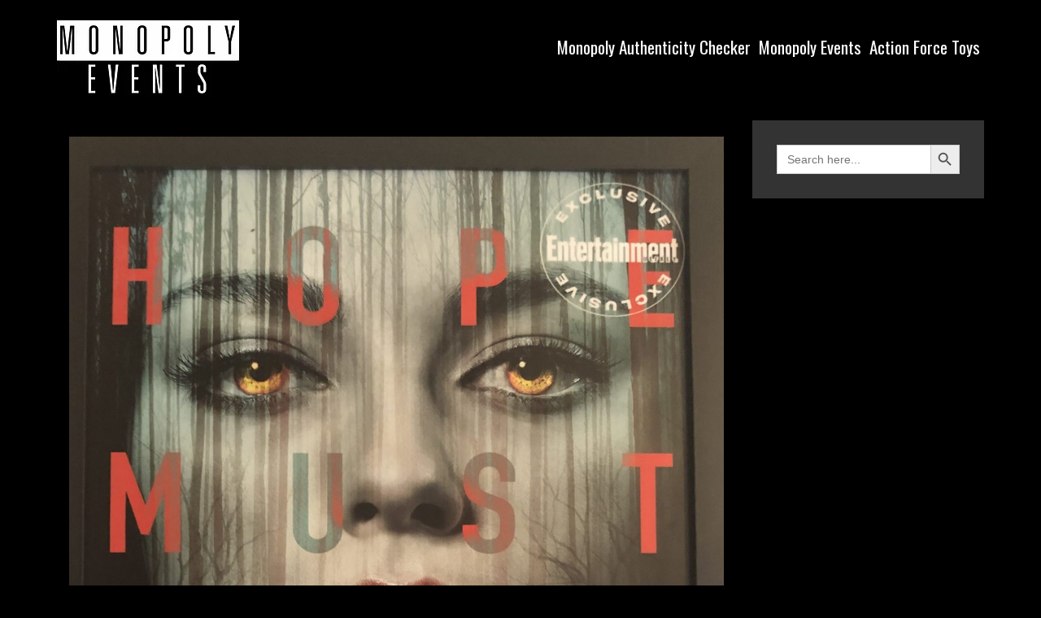

--- FILE ---
content_type: text/html; charset=UTF-8
request_url: https://monopoly-authenticity-checker.com/danielle-louise-russell-jenny-boyd-mon07756/
body_size: 8882
content:
<!DOCTYPE html>
<html lang="en-GB">
<head>
	<meta charset="UTF-8">
	<meta http-equiv="X-UA-Compatible" content="IE=edge" />
	<link rel="profile" href="http://gmpg.org/xfn/11">
	<title>Danielle Rose Russell &#038; Jenny Boyd &#8211; MON07756 &#8211; Monopoly-Authenticity-Checker.com</title>
<meta name='robots' content='max-image-preview:large' />
<link rel='dns-prefetch' href='//fonts.googleapis.com' />
<link rel="alternate" type="application/rss+xml" title="Monopoly-Authenticity-Checker.com &raquo; Feed" href="https://monopoly-authenticity-checker.com/feed/" />
<link rel="alternate" title="oEmbed (JSON)" type="application/json+oembed" href="https://monopoly-authenticity-checker.com/wp-json/oembed/1.0/embed?url=https%3A%2F%2Fmonopoly-authenticity-checker.com%2Fdanielle-louise-russell-jenny-boyd-mon07756%2F" />
<link rel="alternate" title="oEmbed (XML)" type="text/xml+oembed" href="https://monopoly-authenticity-checker.com/wp-json/oembed/1.0/embed?url=https%3A%2F%2Fmonopoly-authenticity-checker.com%2Fdanielle-louise-russell-jenny-boyd-mon07756%2F&#038;format=xml" />
<style id='wp-img-auto-sizes-contain-inline-css' type='text/css'>
img:is([sizes=auto i],[sizes^="auto," i]){contain-intrinsic-size:3000px 1500px}
/*# sourceURL=wp-img-auto-sizes-contain-inline-css */
</style>

<link rel='stylesheet' id='koromo-default-fonts-css' href='//fonts.googleapis.com/css?family=Fjalla+One:regular|Oswald:300,regular,500,700' type='text/css' media='all' />
<style id='wp-emoji-styles-inline-css' type='text/css'>

	img.wp-smiley, img.emoji {
		display: inline !important;
		border: none !important;
		box-shadow: none !important;
		height: 1em !important;
		width: 1em !important;
		margin: 0 0.07em !important;
		vertical-align: -0.1em !important;
		background: none !important;
		padding: 0 !important;
	}
/*# sourceURL=wp-emoji-styles-inline-css */
</style>
<link rel='stylesheet' id='wp-block-library-css' href='https://monopoly-authenticity-checker.com/wp-includes/css/dist/block-library/style.min.css?ver=6.9' type='text/css' media='all' />
<style id='global-styles-inline-css' type='text/css'>
:root{--wp--preset--aspect-ratio--square: 1;--wp--preset--aspect-ratio--4-3: 4/3;--wp--preset--aspect-ratio--3-4: 3/4;--wp--preset--aspect-ratio--3-2: 3/2;--wp--preset--aspect-ratio--2-3: 2/3;--wp--preset--aspect-ratio--16-9: 16/9;--wp--preset--aspect-ratio--9-16: 9/16;--wp--preset--color--black: #000000;--wp--preset--color--cyan-bluish-gray: #abb8c3;--wp--preset--color--white: #ffffff;--wp--preset--color--pale-pink: #f78da7;--wp--preset--color--vivid-red: #cf2e2e;--wp--preset--color--luminous-vivid-orange: #ff6900;--wp--preset--color--luminous-vivid-amber: #fcb900;--wp--preset--color--light-green-cyan: #7bdcb5;--wp--preset--color--vivid-green-cyan: #00d084;--wp--preset--color--pale-cyan-blue: #8ed1fc;--wp--preset--color--vivid-cyan-blue: #0693e3;--wp--preset--color--vivid-purple: #9b51e0;--wp--preset--gradient--vivid-cyan-blue-to-vivid-purple: linear-gradient(135deg,rgb(6,147,227) 0%,rgb(155,81,224) 100%);--wp--preset--gradient--light-green-cyan-to-vivid-green-cyan: linear-gradient(135deg,rgb(122,220,180) 0%,rgb(0,208,130) 100%);--wp--preset--gradient--luminous-vivid-amber-to-luminous-vivid-orange: linear-gradient(135deg,rgb(252,185,0) 0%,rgb(255,105,0) 100%);--wp--preset--gradient--luminous-vivid-orange-to-vivid-red: linear-gradient(135deg,rgb(255,105,0) 0%,rgb(207,46,46) 100%);--wp--preset--gradient--very-light-gray-to-cyan-bluish-gray: linear-gradient(135deg,rgb(238,238,238) 0%,rgb(169,184,195) 100%);--wp--preset--gradient--cool-to-warm-spectrum: linear-gradient(135deg,rgb(74,234,220) 0%,rgb(151,120,209) 20%,rgb(207,42,186) 40%,rgb(238,44,130) 60%,rgb(251,105,98) 80%,rgb(254,248,76) 100%);--wp--preset--gradient--blush-light-purple: linear-gradient(135deg,rgb(255,206,236) 0%,rgb(152,150,240) 100%);--wp--preset--gradient--blush-bordeaux: linear-gradient(135deg,rgb(254,205,165) 0%,rgb(254,45,45) 50%,rgb(107,0,62) 100%);--wp--preset--gradient--luminous-dusk: linear-gradient(135deg,rgb(255,203,112) 0%,rgb(199,81,192) 50%,rgb(65,88,208) 100%);--wp--preset--gradient--pale-ocean: linear-gradient(135deg,rgb(255,245,203) 0%,rgb(182,227,212) 50%,rgb(51,167,181) 100%);--wp--preset--gradient--electric-grass: linear-gradient(135deg,rgb(202,248,128) 0%,rgb(113,206,126) 100%);--wp--preset--gradient--midnight: linear-gradient(135deg,rgb(2,3,129) 0%,rgb(40,116,252) 100%);--wp--preset--font-size--small: 13px;--wp--preset--font-size--medium: 20px;--wp--preset--font-size--large: 36px;--wp--preset--font-size--x-large: 42px;--wp--preset--spacing--20: 0.44rem;--wp--preset--spacing--30: 0.67rem;--wp--preset--spacing--40: 1rem;--wp--preset--spacing--50: 1.5rem;--wp--preset--spacing--60: 2.25rem;--wp--preset--spacing--70: 3.38rem;--wp--preset--spacing--80: 5.06rem;--wp--preset--shadow--natural: 6px 6px 9px rgba(0, 0, 0, 0.2);--wp--preset--shadow--deep: 12px 12px 50px rgba(0, 0, 0, 0.4);--wp--preset--shadow--sharp: 6px 6px 0px rgba(0, 0, 0, 0.2);--wp--preset--shadow--outlined: 6px 6px 0px -3px rgb(255, 255, 255), 6px 6px rgb(0, 0, 0);--wp--preset--shadow--crisp: 6px 6px 0px rgb(0, 0, 0);}:where(.is-layout-flex){gap: 0.5em;}:where(.is-layout-grid){gap: 0.5em;}body .is-layout-flex{display: flex;}.is-layout-flex{flex-wrap: wrap;align-items: center;}.is-layout-flex > :is(*, div){margin: 0;}body .is-layout-grid{display: grid;}.is-layout-grid > :is(*, div){margin: 0;}:where(.wp-block-columns.is-layout-flex){gap: 2em;}:where(.wp-block-columns.is-layout-grid){gap: 2em;}:where(.wp-block-post-template.is-layout-flex){gap: 1.25em;}:where(.wp-block-post-template.is-layout-grid){gap: 1.25em;}.has-black-color{color: var(--wp--preset--color--black) !important;}.has-cyan-bluish-gray-color{color: var(--wp--preset--color--cyan-bluish-gray) !important;}.has-white-color{color: var(--wp--preset--color--white) !important;}.has-pale-pink-color{color: var(--wp--preset--color--pale-pink) !important;}.has-vivid-red-color{color: var(--wp--preset--color--vivid-red) !important;}.has-luminous-vivid-orange-color{color: var(--wp--preset--color--luminous-vivid-orange) !important;}.has-luminous-vivid-amber-color{color: var(--wp--preset--color--luminous-vivid-amber) !important;}.has-light-green-cyan-color{color: var(--wp--preset--color--light-green-cyan) !important;}.has-vivid-green-cyan-color{color: var(--wp--preset--color--vivid-green-cyan) !important;}.has-pale-cyan-blue-color{color: var(--wp--preset--color--pale-cyan-blue) !important;}.has-vivid-cyan-blue-color{color: var(--wp--preset--color--vivid-cyan-blue) !important;}.has-vivid-purple-color{color: var(--wp--preset--color--vivid-purple) !important;}.has-black-background-color{background-color: var(--wp--preset--color--black) !important;}.has-cyan-bluish-gray-background-color{background-color: var(--wp--preset--color--cyan-bluish-gray) !important;}.has-white-background-color{background-color: var(--wp--preset--color--white) !important;}.has-pale-pink-background-color{background-color: var(--wp--preset--color--pale-pink) !important;}.has-vivid-red-background-color{background-color: var(--wp--preset--color--vivid-red) !important;}.has-luminous-vivid-orange-background-color{background-color: var(--wp--preset--color--luminous-vivid-orange) !important;}.has-luminous-vivid-amber-background-color{background-color: var(--wp--preset--color--luminous-vivid-amber) !important;}.has-light-green-cyan-background-color{background-color: var(--wp--preset--color--light-green-cyan) !important;}.has-vivid-green-cyan-background-color{background-color: var(--wp--preset--color--vivid-green-cyan) !important;}.has-pale-cyan-blue-background-color{background-color: var(--wp--preset--color--pale-cyan-blue) !important;}.has-vivid-cyan-blue-background-color{background-color: var(--wp--preset--color--vivid-cyan-blue) !important;}.has-vivid-purple-background-color{background-color: var(--wp--preset--color--vivid-purple) !important;}.has-black-border-color{border-color: var(--wp--preset--color--black) !important;}.has-cyan-bluish-gray-border-color{border-color: var(--wp--preset--color--cyan-bluish-gray) !important;}.has-white-border-color{border-color: var(--wp--preset--color--white) !important;}.has-pale-pink-border-color{border-color: var(--wp--preset--color--pale-pink) !important;}.has-vivid-red-border-color{border-color: var(--wp--preset--color--vivid-red) !important;}.has-luminous-vivid-orange-border-color{border-color: var(--wp--preset--color--luminous-vivid-orange) !important;}.has-luminous-vivid-amber-border-color{border-color: var(--wp--preset--color--luminous-vivid-amber) !important;}.has-light-green-cyan-border-color{border-color: var(--wp--preset--color--light-green-cyan) !important;}.has-vivid-green-cyan-border-color{border-color: var(--wp--preset--color--vivid-green-cyan) !important;}.has-pale-cyan-blue-border-color{border-color: var(--wp--preset--color--pale-cyan-blue) !important;}.has-vivid-cyan-blue-border-color{border-color: var(--wp--preset--color--vivid-cyan-blue) !important;}.has-vivid-purple-border-color{border-color: var(--wp--preset--color--vivid-purple) !important;}.has-vivid-cyan-blue-to-vivid-purple-gradient-background{background: var(--wp--preset--gradient--vivid-cyan-blue-to-vivid-purple) !important;}.has-light-green-cyan-to-vivid-green-cyan-gradient-background{background: var(--wp--preset--gradient--light-green-cyan-to-vivid-green-cyan) !important;}.has-luminous-vivid-amber-to-luminous-vivid-orange-gradient-background{background: var(--wp--preset--gradient--luminous-vivid-amber-to-luminous-vivid-orange) !important;}.has-luminous-vivid-orange-to-vivid-red-gradient-background{background: var(--wp--preset--gradient--luminous-vivid-orange-to-vivid-red) !important;}.has-very-light-gray-to-cyan-bluish-gray-gradient-background{background: var(--wp--preset--gradient--very-light-gray-to-cyan-bluish-gray) !important;}.has-cool-to-warm-spectrum-gradient-background{background: var(--wp--preset--gradient--cool-to-warm-spectrum) !important;}.has-blush-light-purple-gradient-background{background: var(--wp--preset--gradient--blush-light-purple) !important;}.has-blush-bordeaux-gradient-background{background: var(--wp--preset--gradient--blush-bordeaux) !important;}.has-luminous-dusk-gradient-background{background: var(--wp--preset--gradient--luminous-dusk) !important;}.has-pale-ocean-gradient-background{background: var(--wp--preset--gradient--pale-ocean) !important;}.has-electric-grass-gradient-background{background: var(--wp--preset--gradient--electric-grass) !important;}.has-midnight-gradient-background{background: var(--wp--preset--gradient--midnight) !important;}.has-small-font-size{font-size: var(--wp--preset--font-size--small) !important;}.has-medium-font-size{font-size: var(--wp--preset--font-size--medium) !important;}.has-large-font-size{font-size: var(--wp--preset--font-size--large) !important;}.has-x-large-font-size{font-size: var(--wp--preset--font-size--x-large) !important;}
/*# sourceURL=global-styles-inline-css */
</style>

<style id='classic-theme-styles-inline-css' type='text/css'>
/*! This file is auto-generated */
.wp-block-button__link{color:#fff;background-color:#32373c;border-radius:9999px;box-shadow:none;text-decoration:none;padding:calc(.667em + 2px) calc(1.333em + 2px);font-size:1.125em}.wp-block-file__button{background:#32373c;color:#fff;text-decoration:none}
/*# sourceURL=/wp-includes/css/classic-themes.min.css */
</style>
<link rel='stylesheet' id='ivory-search-styles-css' href='https://monopoly-authenticity-checker.com/wp-content/plugins/add-search-to-menu/public/css/ivory-search.min.css?ver=5.5.13' type='text/css' media='all' />
<link rel='stylesheet' id='koromo-style-grid-css' href='https://monopoly-authenticity-checker.com/wp-content/themes/koromo/css/unsemantic-grid.min.css?ver=1.2.0' type='text/css' media='all' />
<link rel='stylesheet' id='koromo-style-css' href='https://monopoly-authenticity-checker.com/wp-content/themes/koromo/style.min.css?ver=1.2.0' type='text/css' media='all' />
<style id='koromo-style-inline-css' type='text/css'>
body{color:#cccccc;}.koromo-side-padding-inside{background-color:#111111;}.koromo-side-left-cover,.koromo-side-right-cover{background-color:#ffffff;}a, a:visited{color:#ffffff;text-decoration:none;}a:hover, a:focus, a:active{color:#cccccc;text-decoration:none;}body .grid-container{max-width:1140px;}body, button, input, select, textarea{font-family:"Oswald";}.top-bar{font-family:"Fjalla One";}.main-title{font-family:"Fjalla One";}.main-navigation .main-nav ul ul li a{font-size:18px;}.widget-title{font-family:"Fjalla One";}button:not(.menu-toggle),html input[type="button"],input[type="reset"],input[type="submit"],.button,.button:visited{font-family:"Fjalla One";}h1{font-family:"Fjalla One";}h2{font-family:"Fjalla One";}h3{font-family:"Fjalla One";}.site-info{font-family:"Fjalla One";}.koromo-side-left-content{font-family:"Fjalla One";}@media (max-width:768px){.main-title{font-size:25px;}h1{font-size:30px;}h2{font-size:25px;}}.top-bar{background-color:#ffffff;color:#111111;}.top-bar a,.top-bar a:visited{color:#111111;}.top-bar a:hover{color:#888888;}.main-navigation,.main-navigation ul ul,.transparent-header .main-navigation.is_stuck{background-color:#111111;}.main-navigation .main-nav ul li a,.menu-toggle{color:#ffffff;}.main-navigation .main-nav ul li:hover > a,.main-navigation .main-nav ul li:focus > a, .main-navigation .main-nav ul li.sfHover > a{color:#cccccc;}button.menu-toggle:hover,button.menu-toggle:focus,.main-navigation .mobile-bar-items a,.main-navigation .mobile-bar-items a:hover,.main-navigation .mobile-bar-items a:focus{color:#ffffff;}.main-navigation .main-nav ul li[class*="current-menu-"] > a{color:#cccccc;}.main-navigation .main-nav ul li[class*="current-menu-"] > a:hover,.main-navigation .main-nav ul li[class*="current-menu-"].sfHover > a{color:#cccccc;}.inside-navigation .search-form input[type="search"]:focus{color:#cccccc;}.main-navigation ul ul{background-color:#333333;}.main-navigation .main-nav ul ul li a{color:#ffffff;}.main-navigation .main-nav ul ul li:hover > a,.main-navigation .main-nav ul ul li:focus > a,.main-navigation .main-nav ul ul li.sfHover > a{color:#cccccc;}.main-navigation .main-nav ul ul li[class*="current-menu-"] > a{color:#cccccc;}.main-navigation .main-nav ul ul li[class*="current-menu-"] > a:hover,.main-navigation .main-nav ul ul li[class*="current-menu-"].sfHover > a{color:#cccccc;}h1{color:#ffffff;}h2{color:#ffffff;}h3{color:#ffffff;}.sidebar .widget{background-color:#333333;}.footer-widgets{color:#ffffff;background-color:#333333;}.footer-widgets a,.footer-widgets a:visited{color:#cccccc;}.footer-widgets a:hover{color:#ffffff;}.footer-widgets .widget-title{color:#ffffff;}.site-info{color:#111111;background-color:#ffffff;}.site-info a,.site-info a:visited{color:#111111;}.site-info a:hover{color:#555555;}input[type="text"],input[type="email"],input[type="url"],input[type="password"],input[type="search"],input[type="tel"],input[type="number"],textarea,select{color:#555555;background-color:#fafafa;border-color:#cccccc;}input[type="text"]:focus,input[type="email"]:focus,input[type="url"]:focus,input[type="password"]:focus,input[type="search"]:focus,input[type="tel"]:focus,input[type="number"]:focus,textarea:focus,select:focus{color:#555555;background-color:#ffffff;border-color:#bfbfbf;}button,html input[type="button"],input[type="reset"],input[type="submit"],a.button,a.button:visited{color:#111111;background-color:#ffffff;}button:hover,html input[type="button"]:hover,input[type="reset"]:hover,input[type="submit"]:hover,a.button:hover,button:focus,html input[type="button"]:focus,input[type="reset"]:focus,input[type="submit"]:focus,a.button:focus{color:#111111;background-color:#cccccc;}.koromo-back-to-top,.koromo-back-to-top:visited{background-color:#cccccc;color:#111111;}.koromo-back-to-top:hover,.koromo-back-to-top:focus{background-color:#ffffff;color:#111111;}.koromo-side-left-content{color:#111111;}.koromo-side-left-content a{color:#888888;}.koromo-side-left-content a:hover{color:#111111;}@media (max-width:768px){.separate-containers .inside-article, .separate-containers .comments-area, .separate-containers .page-header, .separate-containers .paging-navigation, .one-container .site-content, .inside-page-header{padding:15px;}}.nav-float-right .is_stuck.main-navigation{width:calc(100% - 30px - 30px) !important;}@media (max-width:768px){body{padding:10px;}}.main-navigation ul ul{top:auto;}.inside-navigation .search-form, .inside-navigation .search-form input{height:100%;}.rtl .menu-item-has-children .dropdown-menu-toggle{padding-left:5px;}.rtl .main-navigation .main-nav ul li.menu-item-has-children > a{padding-right:5px;}
/*# sourceURL=koromo-style-inline-css */
</style>
<link rel='stylesheet' id='koromo-mobile-style-css' href='https://monopoly-authenticity-checker.com/wp-content/themes/koromo/css/mobile.min.css?ver=1.2.0' type='text/css' media='all' />
<link rel='stylesheet' id='font-awesome-css' href='https://monopoly-authenticity-checker.com/wp-content/themes/koromo/css/font-awesome.min.css?ver=5.1' type='text/css' media='all' />
<script type="text/javascript" src="https://monopoly-authenticity-checker.com/wp-includes/js/jquery/jquery.min.js?ver=3.7.1" id="jquery-core-js"></script>
<script type="text/javascript" src="https://monopoly-authenticity-checker.com/wp-includes/js/jquery/jquery-migrate.min.js?ver=3.4.1" id="jquery-migrate-js"></script>
<script></script><link rel="https://api.w.org/" href="https://monopoly-authenticity-checker.com/wp-json/" /><link rel="alternate" title="JSON" type="application/json" href="https://monopoly-authenticity-checker.com/wp-json/wp/v2/posts/3100" /><link rel="EditURI" type="application/rsd+xml" title="RSD" href="https://monopoly-authenticity-checker.com/xmlrpc.php?rsd" />
<meta name="generator" content="WordPress 6.9" />
<link rel="canonical" href="https://monopoly-authenticity-checker.com/danielle-louise-russell-jenny-boyd-mon07756/" />
<link rel='shortlink' href='https://monopoly-authenticity-checker.com/?p=3100' />
<!-- start Simple Custom CSS and JS -->
<style type="text/css">
.tags-links{
cursor: not-allowed;
  color: currentColor;
  display: inline-block;  /* For IE11/ MS Edge bug */
  pointer-events: none;
  text-decoration: none;}

.posted-on, .byline, .cat-links {display: none;}
/*
.main-nav {display: none;}*/

.main-navigation, .main-navigation ul ul, .transparent-header .main-navigation.is_stuck {
    background-color: #000;
}

h1 {
    font-size: 30px;
}

.koromo-side-left-cover, .koromo-side-right-cover {
    background-color: #000;
}

.koromo-side-padding-inside {
    background-color: #000;
}

.site-info {
    color: #f7f7f7;
    background-color: #000;
}

.mobile-bar-items, .inside-header .is-search-form, .entry-title, .search-item {display: none;}
#archives { display: none;}

.screen-reader-text {
    display: none;
}

.separate-containers .inside-left-sidebar, .separate-containers .inside-right-sidebar, .separate-containers .site-main {
    margin-top: 0px;
    margin-bottom: 20px;
}

/*
.koromo-side-right-cover {
      display: none;
}

.koromo-side-left-cover {
      display: none;
}*/


@media (max-width: 768px){.hideme {display: none!important;}}

body {
    background-color: #000;
}
.entry-title {
    display: block;
}
</style>
<!-- end Simple Custom CSS and JS -->
<meta name="viewport" content="width=device-width, initial-scale=1"><meta name="generator" content="Powered by WPBakery Page Builder - drag and drop page builder for WordPress."/>
<noscript><style> .wpb_animate_when_almost_visible { opacity: 1; }</style></noscript></head>

<body itemtype='https://schema.org/Blog' itemscope='itemscope' class="wp-singular post-template-default single single-post postid-3100 single-format-standard wp-custom-logo wp-theme-koromo koromo  featured-image-active right-sidebar nav-float-right fluid-header separate-containers active-footer-widgets-0 nav-search-enabled nav-aligned-center header-aligned-left dropdown-hover wpb-js-composer js-comp-ver-8.5 vc_responsive">
		<div class="koromo-side-padding-inside">
	<a class="screen-reader-text skip-link" href="#content" title="Skip to content">Skip to content</a>		<header itemtype="https://schema.org/WPHeader" itemscope="itemscope" id="masthead" class="site-header" style="background-image: url()">
			<div class="inside-header grid-container grid-parent">
            	<div class="header-content-h">
				<div class="site-logo">
				<a href="https://monopoly-authenticity-checker.com/" title="Monopoly-Authenticity-Checker.com" rel="home">
					<img  class="header-image" src="https://monopoly-authenticity-checker.com/wp-content/uploads/2021/07/monopoly-events-logo.png" title="Monopoly-Authenticity-Checker.com" />
				</a>
			</div>		<nav itemtype="https://schema.org/SiteNavigationElement" itemscope="itemscope" id="site-navigation" class="main-navigation">
			<div class="inside-navigation grid-container grid-parent">
				<form  class="is-search-form is-form-style is-form-style-3 is-form-id-5 " action="https://monopoly-authenticity-checker.com/" method="get" role="search" ><label for="is-search-input-5"><span class="is-screen-reader-text">Search for:</span><input  type="search" id="is-search-input-5" name="s" value="" class="is-search-input" placeholder="Search here..." autocomplete=off /></label><button type="submit" class="is-search-submit"><span class="is-screen-reader-text">Search Button</span><span class="is-search-icon"><svg focusable="false" aria-label="Search" xmlns="http://www.w3.org/2000/svg" viewBox="0 0 24 24" width="24px"><path d="M15.5 14h-.79l-.28-.27C15.41 12.59 16 11.11 16 9.5 16 5.91 13.09 3 9.5 3S3 5.91 3 9.5 5.91 16 9.5 16c1.61 0 3.09-.59 4.23-1.57l.27.28v.79l5 4.99L20.49 19l-4.99-5zm-6 0C7.01 14 5 11.99 5 9.5S7.01 5 9.5 5 14 7.01 14 9.5 11.99 14 9.5 14z"></path></svg></span></button><input type="hidden" name="post_type" value="post" /></form>		<div class="mobile-bar-items">
						<span class="search-item" title="Search">
				<a href="#">
					<span class="screen-reader-text">Search</span>
				</a>
			</span>
		</div><!-- .mobile-bar-items -->
						<button class="menu-toggle" aria-controls="primary-menu" aria-expanded="false">
										<span class="mobile-menu">Menu</span>
				</button>
				<div id="primary-menu" class="main-nav"><ul id="menu-main-menu" class=" menu sf-menu"><li id="menu-item-339" class="menu-item menu-item-type-post_type menu-item-object-page menu-item-home menu-item-339"><a href="https://monopoly-authenticity-checker.com/">Monopoly Authenticity Checker</a></li>
<li id="menu-item-340" class="menu-item menu-item-type-custom menu-item-object-custom menu-item-340"><a href="https://www.monopolyevents.co.uk/">Monopoly Events</a></li>
<li id="menu-item-433" class="menu-item menu-item-type-custom menu-item-object-custom menu-item-433"><a href="https://www.actionforcetoys.com/">Action Force Toys</a></li>
<li class="search-item" title="Search"><a href="#"><span class="screen-reader-text">Search</span></a></li></ul></div>			</div><!-- .inside-navigation -->
		</nav><!-- #site-navigation -->
		                </div><!-- .header-content-h -->
			</div><!-- .inside-header -->
		</header><!-- #masthead -->
		
	<div id="page" class="hfeed site grid-container container grid-parent">
		<div id="content" class="site-content">
			
	<div id="primary" class="content-area grid-parent mobile-grid-100 grid-75 tablet-grid-75">
		<main id="main" class="site-main">
			
<article id="post-3100" class="post-3100 post type-post status-publish format-standard has-post-thumbnail hentry category-signed-memorabilia tag-22-05-2022 tag-witnessed" itemtype='https://schema.org/CreativeWork' itemscope='itemscope'>
	<div class="inside-article">
				<div class="page-header-image-single grid-parent">
			<img width="1568" height="2208" src="https://monopoly-authenticity-checker.com/wp-content/uploads/2022/09/leggg-scaled-e1662731002627.jpg" class="attachment-full size-full wp-post-image" alt="" itemprop="image" decoding="async" fetchpriority="high" srcset="https://monopoly-authenticity-checker.com/wp-content/uploads/2022/09/leggg-scaled-e1662731002627.jpg 1568w, https://monopoly-authenticity-checker.com/wp-content/uploads/2022/09/leggg-scaled-e1662731002627-213x300.jpg 213w, https://monopoly-authenticity-checker.com/wp-content/uploads/2022/09/leggg-scaled-e1662731002627-727x1024.jpg 727w, https://monopoly-authenticity-checker.com/wp-content/uploads/2022/09/leggg-scaled-e1662731002627-768x1081.jpg 768w, https://monopoly-authenticity-checker.com/wp-content/uploads/2022/09/leggg-scaled-e1662731002627-1091x1536.jpg 1091w, https://monopoly-authenticity-checker.com/wp-content/uploads/2022/09/leggg-scaled-e1662731002627-1454x2048.jpg 1454w" sizes="(max-width: 1568px) 100vw, 1568px" />		</div>
		
		<header class="entry-header">
			<h1 class="entry-title" itemprop="headline">Danielle Rose Russell &#038; Jenny Boyd &#8211; MON07756</h1>			<div class="entry-meta">
				<span class="posted-on"><a href="https://monopoly-authenticity-checker.com/danielle-louise-russell-jenny-boyd-mon07756/" title="1:42 pm" rel="bookmark"><time class="updated" datetime="2022-09-10T13:24:12+00:00" itemprop="dateModified">September 10, 2022</time><time class="entry-date published" datetime="2022-09-09T13:42:22+00:00" itemprop="datePublished">September 9, 2022</time></a></span> <span class="byline"><span class="author vcard" itemtype="https://schema.org/Person" itemscope="itemscope" itemprop="author">by <a class="url fn n" href="https://monopoly-authenticity-checker.com/author/joeladmin/" title="View all posts by joelAdmin" rel="author" itemprop="url"><span class="author-name" itemprop="name">joelAdmin</span></a></span></span>			</div><!-- .entry-meta -->
				</header><!-- .entry-header -->

		
		<div class="entry-content" itemprop="text">
			<p>Legacies A2 Poster Signed In Silver Sharpie &#8211; Liverpool Comic Con @ Exhibition Centre Liverpool</p>
		</div><!-- .entry-content -->

					<footer class="entry-meta">
				<span class="cat-links"><span class="screen-reader-text">Categories </span><a href="https://monopoly-authenticity-checker.com/category/signed-memorabilia/" rel="category tag">Signed Memorabilia</a></span><span class="tags-links"><span class="screen-reader-text">Tags </span><a href="https://monopoly-authenticity-checker.com/tag/22-05-2022/" rel="tag">22.05.2022</a>, <a href="https://monopoly-authenticity-checker.com/tag/witnessed/" rel="tag">Witnessed</a></span>						<nav id="nav-below" class="post-navigation">
			<span class="screen-reader-text">Post navigation</span>

			<div class="nav-previous"><span class="prev" title="Previous"><a href="https://monopoly-authenticity-checker.com/jodi-benson-mon08235/" rel="prev">Jodi Benson &#8211; MON08235</a></span></div><div class="nav-next"><span class="next" title="Next"><a href="https://monopoly-authenticity-checker.com/james-marsters-mon09799/" rel="next">James Marsters &#8211; MON09799</a></span></div>		</nav><!-- #nav-below -->
					</footer><!-- .entry-meta -->
			</div><!-- .inside-article -->
</article><!-- #post-## -->
		</main><!-- #main -->
	</div><!-- #primary -->

	<div id="right-sidebar" itemtype="https://schema.org/WPSideBar" itemscope="itemscope" class="widget-area grid-25 tablet-grid-25 grid-parent sidebar">
	<div class="inside-right-sidebar">
		
				<aside id="search" class="widget widget_search">
					<form  class="is-search-form is-form-style is-form-style-3 is-form-id-5 " action="https://monopoly-authenticity-checker.com/" method="get" role="search" ><label for="is-search-input-5"><span class="is-screen-reader-text">Search for:</span><input  type="search" id="is-search-input-5" name="s" value="" class="is-search-input" placeholder="Search here..." autocomplete=off /></label><button type="submit" class="is-search-submit"><span class="is-screen-reader-text">Search Button</span><span class="is-search-icon"><svg focusable="false" aria-label="Search" xmlns="http://www.w3.org/2000/svg" viewBox="0 0 24 24" width="24px"><path d="M15.5 14h-.79l-.28-.27C15.41 12.59 16 11.11 16 9.5 16 5.91 13.09 3 9.5 3S3 5.91 3 9.5 5.91 16 9.5 16c1.61 0 3.09-.59 4.23-1.57l.27.28v.79l5 4.99L20.49 19l-4.99-5zm-6 0C7.01 14 5 11.99 5 9.5S7.01 5 9.5 5 14 7.01 14 9.5 11.99 14 9.5 14z"></path></svg></span></button><input type="hidden" name="post_type" value="post" /></form>				</aside>

				<aside id="archives" class="widget">
					<h2 class="widget-title">Archives</h2>
					<ul>
							<li><a href='https://monopoly-authenticity-checker.com/2026/01/'>January 2026</a></li>
	<li><a href='https://monopoly-authenticity-checker.com/2025/12/'>December 2025</a></li>
	<li><a href='https://monopoly-authenticity-checker.com/2025/11/'>November 2025</a></li>
	<li><a href='https://monopoly-authenticity-checker.com/2025/10/'>October 2025</a></li>
	<li><a href='https://monopoly-authenticity-checker.com/2025/09/'>September 2025</a></li>
	<li><a href='https://monopoly-authenticity-checker.com/2025/08/'>August 2025</a></li>
	<li><a href='https://monopoly-authenticity-checker.com/2025/07/'>July 2025</a></li>
	<li><a href='https://monopoly-authenticity-checker.com/2025/06/'>June 2025</a></li>
	<li><a href='https://monopoly-authenticity-checker.com/2025/05/'>May 2025</a></li>
	<li><a href='https://monopoly-authenticity-checker.com/2025/04/'>April 2025</a></li>
	<li><a href='https://monopoly-authenticity-checker.com/2025/03/'>March 2025</a></li>
	<li><a href='https://monopoly-authenticity-checker.com/2025/02/'>February 2025</a></li>
	<li><a href='https://monopoly-authenticity-checker.com/2025/01/'>January 2025</a></li>
	<li><a href='https://monopoly-authenticity-checker.com/2024/12/'>December 2024</a></li>
	<li><a href='https://monopoly-authenticity-checker.com/2024/11/'>November 2024</a></li>
	<li><a href='https://monopoly-authenticity-checker.com/2024/10/'>October 2024</a></li>
	<li><a href='https://monopoly-authenticity-checker.com/2024/09/'>September 2024</a></li>
	<li><a href='https://monopoly-authenticity-checker.com/2024/08/'>August 2024</a></li>
	<li><a href='https://monopoly-authenticity-checker.com/2024/07/'>July 2024</a></li>
	<li><a href='https://monopoly-authenticity-checker.com/2024/06/'>June 2024</a></li>
	<li><a href='https://monopoly-authenticity-checker.com/2024/05/'>May 2024</a></li>
	<li><a href='https://monopoly-authenticity-checker.com/2024/04/'>April 2024</a></li>
	<li><a href='https://monopoly-authenticity-checker.com/2024/03/'>March 2024</a></li>
	<li><a href='https://monopoly-authenticity-checker.com/2024/02/'>February 2024</a></li>
	<li><a href='https://monopoly-authenticity-checker.com/2024/01/'>January 2024</a></li>
	<li><a href='https://monopoly-authenticity-checker.com/2023/12/'>December 2023</a></li>
	<li><a href='https://monopoly-authenticity-checker.com/2023/11/'>November 2023</a></li>
	<li><a href='https://monopoly-authenticity-checker.com/2023/10/'>October 2023</a></li>
	<li><a href='https://monopoly-authenticity-checker.com/2023/09/'>September 2023</a></li>
	<li><a href='https://monopoly-authenticity-checker.com/2023/08/'>August 2023</a></li>
	<li><a href='https://monopoly-authenticity-checker.com/2023/07/'>July 2023</a></li>
	<li><a href='https://monopoly-authenticity-checker.com/2023/06/'>June 2023</a></li>
	<li><a href='https://monopoly-authenticity-checker.com/2023/05/'>May 2023</a></li>
	<li><a href='https://monopoly-authenticity-checker.com/2023/04/'>April 2023</a></li>
	<li><a href='https://monopoly-authenticity-checker.com/2023/03/'>March 2023</a></li>
	<li><a href='https://monopoly-authenticity-checker.com/2023/02/'>February 2023</a></li>
	<li><a href='https://monopoly-authenticity-checker.com/2023/01/'>January 2023</a></li>
	<li><a href='https://monopoly-authenticity-checker.com/2022/12/'>December 2022</a></li>
	<li><a href='https://monopoly-authenticity-checker.com/2022/11/'>November 2022</a></li>
	<li><a href='https://monopoly-authenticity-checker.com/2022/10/'>October 2022</a></li>
	<li><a href='https://monopoly-authenticity-checker.com/2022/09/'>September 2022</a></li>
	<li><a href='https://monopoly-authenticity-checker.com/2022/08/'>August 2022</a></li>
	<li><a href='https://monopoly-authenticity-checker.com/2022/07/'>July 2022</a></li>
	<li><a href='https://monopoly-authenticity-checker.com/2022/06/'>June 2022</a></li>
	<li><a href='https://monopoly-authenticity-checker.com/2022/05/'>May 2022</a></li>
	<li><a href='https://monopoly-authenticity-checker.com/2022/04/'>April 2022</a></li>
	<li><a href='https://monopoly-authenticity-checker.com/2022/03/'>March 2022</a></li>
	<li><a href='https://monopoly-authenticity-checker.com/2022/02/'>February 2022</a></li>
	<li><a href='https://monopoly-authenticity-checker.com/2022/01/'>January 2022</a></li>
	<li><a href='https://monopoly-authenticity-checker.com/2021/12/'>December 2021</a></li>
	<li><a href='https://monopoly-authenticity-checker.com/2021/11/'>November 2021</a></li>
	<li><a href='https://monopoly-authenticity-checker.com/2021/10/'>October 2021</a></li>
	<li><a href='https://monopoly-authenticity-checker.com/2021/09/'>September 2021</a></li>
	<li><a href='https://monopoly-authenticity-checker.com/2021/08/'>August 2021</a></li>
	<li><a href='https://monopoly-authenticity-checker.com/2021/07/'>July 2021</a></li>
	<li><a href='https://monopoly-authenticity-checker.com/2021/06/'>June 2021</a></li>
					</ul>
				</aside>

				</div><!-- .inside-right-sidebar -->
</div><!-- #secondary -->

	</div><!-- #content -->
</div><!-- #page -->


<div class="site-footer  ">
			<footer class="site-info" itemtype="https://schema.org/WPFooter" itemscope="itemscope">
			<div class="inside-site-info grid-container grid-parent">
								<div class="copyright-bar">
					Monopoly Events Authenticity Checker © 2023,  All rights reserved.				</div>
			</div>
		</footer><!-- .site-info -->
		</div><!-- .site-footer -->

    	<div class="koromo-side-left-cover"></div>
    	<div class="koromo-side-right-cover"></div>
	</div>
	<script type="speculationrules">
{"prefetch":[{"source":"document","where":{"and":[{"href_matches":"/*"},{"not":{"href_matches":["/wp-*.php","/wp-admin/*","/wp-content/uploads/*","/wp-content/*","/wp-content/plugins/*","/wp-content/themes/koromo/*","/*\\?(.+)"]}},{"not":{"selector_matches":"a[rel~=\"nofollow\"]"}},{"not":{"selector_matches":".no-prefetch, .no-prefetch a"}}]},"eagerness":"conservative"}]}
</script>
<script type="text/javascript" src="https://monopoly-authenticity-checker.com/wp-content/themes/koromo/js/menu.min.js?ver=1.2.0" id="koromo-menu-js"></script>
<script type="text/javascript" src="https://monopoly-authenticity-checker.com/wp-content/themes/koromo/js/a11y.min.js?ver=1.2.0" id="koromo-a11y-js"></script>
<script type="text/javascript" src="https://monopoly-authenticity-checker.com/wp-content/themes/koromo/js/navigation-search.min.js?ver=1.2.0" id="koromo-navigation-search-js"></script>
<script type="text/javascript" id="ivory-search-scripts-js-extra">
/* <![CDATA[ */
var IvorySearchVars = {"is_analytics_enabled":"1"};
//# sourceURL=ivory-search-scripts-js-extra
/* ]]> */
</script>
<script type="text/javascript" src="https://monopoly-authenticity-checker.com/wp-content/plugins/add-search-to-menu/public/js/ivory-search.min.js?ver=5.5.13" id="ivory-search-scripts-js"></script>
<script id="wp-emoji-settings" type="application/json">
{"baseUrl":"https://s.w.org/images/core/emoji/17.0.2/72x72/","ext":".png","svgUrl":"https://s.w.org/images/core/emoji/17.0.2/svg/","svgExt":".svg","source":{"concatemoji":"https://monopoly-authenticity-checker.com/wp-includes/js/wp-emoji-release.min.js?ver=6.9"}}
</script>
<script type="module">
/* <![CDATA[ */
/*! This file is auto-generated */
const a=JSON.parse(document.getElementById("wp-emoji-settings").textContent),o=(window._wpemojiSettings=a,"wpEmojiSettingsSupports"),s=["flag","emoji"];function i(e){try{var t={supportTests:e,timestamp:(new Date).valueOf()};sessionStorage.setItem(o,JSON.stringify(t))}catch(e){}}function c(e,t,n){e.clearRect(0,0,e.canvas.width,e.canvas.height),e.fillText(t,0,0);t=new Uint32Array(e.getImageData(0,0,e.canvas.width,e.canvas.height).data);e.clearRect(0,0,e.canvas.width,e.canvas.height),e.fillText(n,0,0);const a=new Uint32Array(e.getImageData(0,0,e.canvas.width,e.canvas.height).data);return t.every((e,t)=>e===a[t])}function p(e,t){e.clearRect(0,0,e.canvas.width,e.canvas.height),e.fillText(t,0,0);var n=e.getImageData(16,16,1,1);for(let e=0;e<n.data.length;e++)if(0!==n.data[e])return!1;return!0}function u(e,t,n,a){switch(t){case"flag":return n(e,"\ud83c\udff3\ufe0f\u200d\u26a7\ufe0f","\ud83c\udff3\ufe0f\u200b\u26a7\ufe0f")?!1:!n(e,"\ud83c\udde8\ud83c\uddf6","\ud83c\udde8\u200b\ud83c\uddf6")&&!n(e,"\ud83c\udff4\udb40\udc67\udb40\udc62\udb40\udc65\udb40\udc6e\udb40\udc67\udb40\udc7f","\ud83c\udff4\u200b\udb40\udc67\u200b\udb40\udc62\u200b\udb40\udc65\u200b\udb40\udc6e\u200b\udb40\udc67\u200b\udb40\udc7f");case"emoji":return!a(e,"\ud83e\u1fac8")}return!1}function f(e,t,n,a){let r;const o=(r="undefined"!=typeof WorkerGlobalScope&&self instanceof WorkerGlobalScope?new OffscreenCanvas(300,150):document.createElement("canvas")).getContext("2d",{willReadFrequently:!0}),s=(o.textBaseline="top",o.font="600 32px Arial",{});return e.forEach(e=>{s[e]=t(o,e,n,a)}),s}function r(e){var t=document.createElement("script");t.src=e,t.defer=!0,document.head.appendChild(t)}a.supports={everything:!0,everythingExceptFlag:!0},new Promise(t=>{let n=function(){try{var e=JSON.parse(sessionStorage.getItem(o));if("object"==typeof e&&"number"==typeof e.timestamp&&(new Date).valueOf()<e.timestamp+604800&&"object"==typeof e.supportTests)return e.supportTests}catch(e){}return null}();if(!n){if("undefined"!=typeof Worker&&"undefined"!=typeof OffscreenCanvas&&"undefined"!=typeof URL&&URL.createObjectURL&&"undefined"!=typeof Blob)try{var e="postMessage("+f.toString()+"("+[JSON.stringify(s),u.toString(),c.toString(),p.toString()].join(",")+"));",a=new Blob([e],{type:"text/javascript"});const r=new Worker(URL.createObjectURL(a),{name:"wpTestEmojiSupports"});return void(r.onmessage=e=>{i(n=e.data),r.terminate(),t(n)})}catch(e){}i(n=f(s,u,c,p))}t(n)}).then(e=>{for(const n in e)a.supports[n]=e[n],a.supports.everything=a.supports.everything&&a.supports[n],"flag"!==n&&(a.supports.everythingExceptFlag=a.supports.everythingExceptFlag&&a.supports[n]);var t;a.supports.everythingExceptFlag=a.supports.everythingExceptFlag&&!a.supports.flag,a.supports.everything||((t=a.source||{}).concatemoji?r(t.concatemoji):t.wpemoji&&t.twemoji&&(r(t.twemoji),r(t.wpemoji)))});
//# sourceURL=https://monopoly-authenticity-checker.com/wp-includes/js/wp-emoji-loader.min.js
/* ]]> */
</script>
<script></script>
</body>
</html>


<!-- Page cached by LiteSpeed Cache 7.7 on 2026-01-23 04:12:18 -->